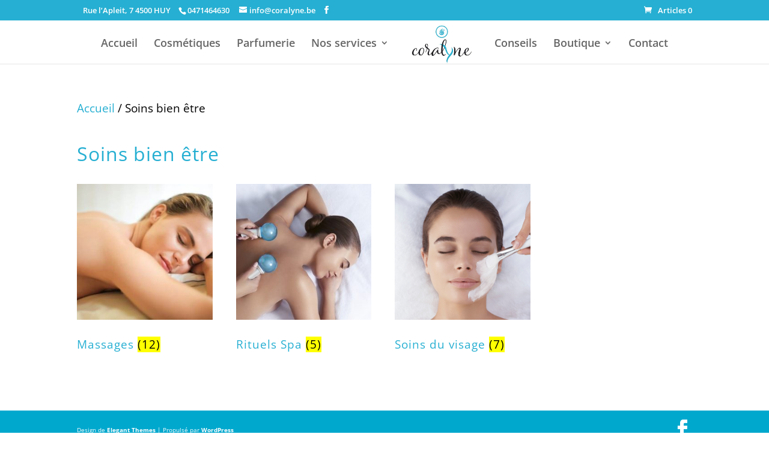

--- FILE ---
content_type: text/html; charset=utf-8
request_url: https://www.google.com/recaptcha/api2/aframe
body_size: 137
content:
<!DOCTYPE HTML><html><head><meta http-equiv="content-type" content="text/html; charset=UTF-8"></head><body><script nonce="8WLsYyUKe48BeIh7lfxBMw">/** Anti-fraud and anti-abuse applications only. See google.com/recaptcha */ try{var clients={'sodar':'https://pagead2.googlesyndication.com/pagead/sodar?'};window.addEventListener("message",function(a){try{if(a.source===window.parent){var b=JSON.parse(a.data);var c=clients[b['id']];if(c){var d=document.createElement('img');d.src=c+b['params']+'&rc='+(localStorage.getItem("rc::a")?sessionStorage.getItem("rc::b"):"");window.document.body.appendChild(d);sessionStorage.setItem("rc::e",parseInt(sessionStorage.getItem("rc::e")||0)+1);localStorage.setItem("rc::h",'1768829565800');}}}catch(b){}});window.parent.postMessage("_grecaptcha_ready", "*");}catch(b){}</script></body></html>